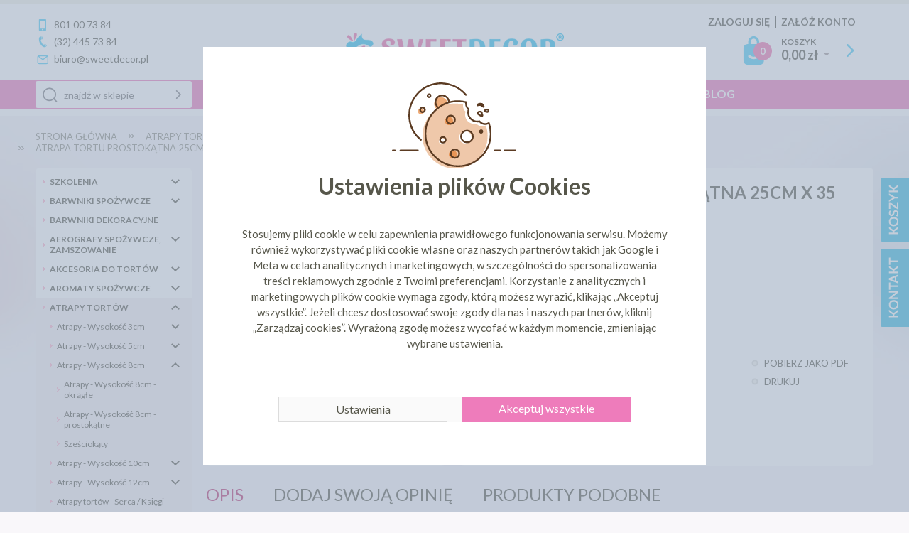

--- FILE ---
content_type: text/html; charset=UTF-8
request_url: https://www.sweetdecor.pl/atrapa-tortu-prostokatna-25cm-x-35-cm-wys-8cm.html
body_size: 10932
content:
<!DOCTYPE html>
<!--[if lt IE 7 ]><html class="ie6" lang="pl-PL"> <![endif]-->
<!--[if IE 7 ]><html class="ie7" lang="pl-PL"> <![endif]-->
<!--[if IE 8 ]><html class="ie8" lang="pl-PL"> <![endif]-->
<!--[if IE 9 ]><html class="ie9" lang="pl-PL"> <![endif]-->
<!--[if (gt IE 9)|!(IE)]><!--><html lang="pl-PL"><!--<![endif]-->
<head>
<meta charset="utf-8">
<meta name="viewport" content="width=device-width, initial-scale=1.0">
<title>Atrapa tortu prostokątna 25cm x 35 cm [wys 8cm] - SweetDecor</title>
<meta name="description" content=" Niestandardowe rozmiary atrap i cennik  Oferujemy również inne rozmiary atrap. Wszystkie rozmiary atrap, także te dostępne na zamówienie wraz z cennikiem możesz zobaczyć TUTAJ     ">
<meta name="keywords" content="atrapa, tortu, prostokątna, 25cm, x, 35, cm, wys, 8cm">
<meta name="generator" content="AptusShop.pl">
<meta name="web_author" content="Aptus.pl">
<link rel="canonical" href="https://www.sweetdecor.pl/atrapa-tortu-prostokatna-25cm-x-35-cm-wys-8cm.html">
<meta property="og:image" content="https://www.sweetdecor.pl//atrapa-tortu-prostokatna-25cm-x-35-cm-wys-8cm.1.jpg"><link rel="shortcut icon" href="/public/favicon.gif">
<link rel="stylesheet" href="/public/css/style.css?ver=20190326d" type="text/css">
<link href="https://fonts.googleapis.com/css?family=Lato:100,300,400,700,900&subset=latin-ext" rel="stylesheet">
<meta property="og:url" content="https://www.sweetdecor.pl/atrapa-tortu-prostokatna-25cm-x-35-cm-wys-8cm.html">
<meta property="og:type" content="website">
<meta property="og:title" content="Atrapa tortu prostokątna 25cm x 35 cm [wys 8cm] - SweetDecor">
<meta property="og:description" content=" Niestandardowe rozmiary atrap i cennik  Oferujemy również inne rozmiary atrap. Wszystkie rozmiary atrap, także te dostępne na zamówienie wraz z cennikiem możesz zobaczyć TUTAJ     ">
<link rel="stylesheet" href="/public/css/owl.carousel.min.css">
<link rel="stylesheet" href="/public/css/owl.theme.default.min.css">
<!--[if IE]><script src="/public/js/html5.js"></script><![endif]-->
<script type="text/javascript" src="/public/js/j.js?ver=20251113"></script>
<!-- Facebook Pixel Code -->
<script>
!function(f,b,e,v,n,t,s){if(f.fbq)return;n=f.fbq=function(){n.callMethod?
n.callMethod.apply(n,arguments):n.queue.push(arguments)};if(!f._fbq)f._fbq=n;
n.push=n;n.loaded=!0;n.version='2.0';n.queue=[];t=b.createElement(e);t.async=!0;
t.src=v;s=b.getElementsByTagName(e)[0];s.parentNode.insertBefore(t,s)}(window,
document,'script','https://connect.facebook.net/en_US/fbevents.js');
fbq('init', '1528342494050024');
fbq('track', "PageView");
</script>
<noscript><img height="1" width="1" style="display:none"
src="https://www.facebook.com/tr?id=1528342494050024&ev=PageView&noscript=1"
/></noscript>
<!-- End Facebook Pixel Code -->
<script async src="https://www.googletagmanager.com/gtag/js?id=AW-967358863"></script>
<script>
  window.dataLayer = window.dataLayer || [];
  function gtag(){dataLayer.push(arguments);}
  gtag('js', new Date());

  gtag('config', 'AW-967358863');

  
	GoogleConsent.init();
</script>
<style type="text/css">
body { background:  #f9f7fa url(/img/bg/1) center top no-repeat  !important; }
</style>
<script type="text/javascript">
var shop_root = '/';
var static_root = '/public/';
</script>
</head>
<body class="layout-product">
<header>
<div class="background">
<div class="wrap clear">
<div class="top clear">
<div class="wiki clear gall3ry-container top_info"><div class="ico cell">801 00 73 84</div>
<div class="ico phone">(32) 445 73 84   </div>
<div class="ico email">biuro@sweetdecor.pl</div>
</div><a href="https://www.sweetdecor.pl/" class="logo"><img src="/public/i/sweetdecor/logo.png" width="376" height="39 alt="GRUPA SD S.C."></a>
<aside class="user">
<span class="login change_to_link" data-href="https://www.sweetdecor.pl/customer/action/login">Zaloguj się</span>
<span class="register change_to_link" data-href="https://www.sweetdecor.pl/customer/action/register">Załóż konto</span>
</aside>
<aside class="cart">
<span class="cart_ico change_to_link" data-href="https://www.sweetdecor.pl/cart"><span class="count">0</span></span>
<div class="informations clear">
<span class="label change_to_link" data-href="https://www.sweetdecor.pl/cart">Koszyk</span>
0,00 zł<span class="currency">
<span class="icon_select">&nbsp;</span>
<span class="currencies_list">
<span data-href="/currency/eur" class="change_to_link">eur</span>
<span data-href="/currency/PLN" class="change_to_link">PLN</span>
</span>
</span>
</div>
<span class="cart_go change_to_link" data-href="https://www.sweetdecor.pl/cart"></span>
</aside>
</div>
</div>
<div class="mline">
<div class="wrap">
<nav class="main-menu clear"><ul class="header_menu clear"><li class="openable panel"><a href="/" target="_self" class="main_item" >Strona główna</a><div class="sub_items"></div></li><li class="no_panel"><a href="https://akademiakucharska.pl" target="_self" class="main_item" >Szkolenia</a></li><li class="no_panel"><a href="/strony/dystrybucja.html" target="_self" class="main_item" >Dla Biznesu</a></li><li class="no_panel"><a href="/strony/wysylka.html" target="_self" class="main_item" >Wysyłka</a></li><li class="no_panel"><a href="/strony/przelew.html" target="_self" class="main_item" >Przelew</a></li><li class="no_panel"><a href="https://www.sweetdecor.pl/artykuly.html" target="_self" class="main_item" >Blog</a></li></ul></nav><a class="switch">menu</a>
<aside class="search">
<div class="form">
<form name="search_form" action="/" method="get" target="_self"><a class="submit" href="javascript: document.forms['search_form'].submit();" rel="search"></a>
<div class="input">
<input id="main_search" type="text" name="name" placeholder="znajdź w sklepie">
</div>
<script type="text/javascript">
var autoComplete = null;
$(document).ready(function () {
autoComplete = new Autocomplete('main_search', {
'zindex' : 2500
});
});
</script>
</form></div>
<!--a href="/search">wyszukiwanie zaawansowane</a-->
</aside>
</div>
</div>
</div>
<div class="breadcrumb" itemtype="http://schema.org/WebPage" itemscope=""><nav id="breadcrumb"><ul class="clear"><li class="home"><a href="/" itemprop="breadcrumb">Strona główna</a></li><li class="openable" data-category="241"  data-items="0" ><a href="/atrapy-tortow.html" itemprop="breadcrumb">Atrapy tortów</a></li><li class="openable" data-category="275"  data-items="0" ><a href="/atrapy-wysokosc-8cm.html" itemprop="breadcrumb">Atrapy - Wysokość 8cm</a></li><li class="openable" data-category="292"  data-items="0" ><a href="/atrapy-wysokosc-8cm-prostokatne.html" itemprop="breadcrumb">Atrapy - Wysokość 8cm - prostokątne</a></li><li class="" itemprop="breadcrumb" ><h1><span>Atrapa tortu prostokątna 25cm x 35 cm [wys 8cm]</span></h1></li></ul></nav></div></header>
<div class="site-content-overlay"></div>
<div id="container" class="clear">
<div class="row clear white-background">
<aside id="left">
<div class="categories"><div id="categories"><ul  class="category-list list-reset category-list--root"><li  class="category-list__item"><div class="name-button-container"><a  class="category-list__link" href="/szkolenia-a.html">SZKOLENIA</a><button  class="category-list__toggle icon icon-collapse" data-categoryid="245" data-level="1" aria-label="expand"></button></div></li><li  class="category-list__item"><div class="name-button-container"><a  class="category-list__link" href="/barwniki-spozywcze.html">Barwniki spożywcze</a><button  class="category-list__toggle icon icon-collapse" data-categoryid="58" data-level="1" aria-label="expand"></button></div></li><li  class="category-list__item"><div class="name-button-container"><a  class="category-list__link" href="/barwniki-dekoracyjne.html">Barwniki dekoracyjne</a></div></li><li  class="category-list__item"><div class="name-button-container"><a  class="category-list__link" href="/aerografy-spozywcze-zamszowanie.html">Aerografy spożywcze, zamszowanie</a><button  class="category-list__toggle icon icon-collapse" data-categoryid="378" data-level="1" aria-label="expand"></button></div></li><li  class="category-list__item"><div class="name-button-container"><a  class="category-list__link" href="/akcesoria-do-tortow.html">Akcesoria do tortów</a><button  class="category-list__toggle icon icon-collapse" data-categoryid="82" data-level="1" aria-label="expand"></button></div></li><li  class="category-list__item"><div class="name-button-container"><a  class="category-list__link" href="/aromaty-spozywcze.html">Aromaty spożywcze</a><button  class="category-list__toggle icon icon-collapse" data-categoryid="60" data-level="1" aria-label="expand"></button></div></li><li  class="category-list__item is-open--static no-bg"><div class="name-button-container"><a  class="category-list__link" href="/atrapy-tortow.html">Atrapy tortów</a><button  class="category-list__toggle icon icon-collapse" data-categoryid="241" data-level="1" aria-label="expand"></button></div><ul  class="category-list list-reset"><li  class="category-list__item"><div class="name-button-container"><a  class="category-list__link" href="/atrapy-wysokosc-3cm.html">Atrapy - Wysokość 3cm</a><button  class="category-list__toggle icon icon-collapse" data-categoryid="283" data-level="2" aria-label="expand"></button></div></li><li  class="category-list__item"><div class="name-button-container"><a  class="category-list__link" href="/atrapy-wysokosc-5cm.html">Atrapy - Wysokość 5cm</a><button  class="category-list__toggle icon icon-collapse" data-categoryid="284" data-level="2" aria-label="expand"></button></div></li><li  class="category-list__item is-open--static no-bg"><div class="name-button-container"><a  class="category-list__link" href="/atrapy-wysokosc-8cm.html">Atrapy - Wysokość 8cm</a><button  class="category-list__toggle icon icon-collapse" data-categoryid="275" data-level="2" aria-label="expand"></button></div><ul  class="category-list list-reset"><li  class="category-list__item"><div class="name-button-container"><a  class="category-list__link" href="/atrapy-wysokosc-8cm-okragle.html">Atrapy - Wysokość 8cm - okrągłe</a></div></li><li  class="category-list__item"><div class="name-button-container"><a  class="category-list__link" href="/atrapy-wysokosc-8cm-prostokatne.html">Atrapy - Wysokość 8cm - prostokątne</a></div></li><li  class="category-list__item"><div class="name-button-container"><a  class="category-list__link" href="/szesciokaty-a.html">Sześciokąty</a></div></li></ul></li><li  class="category-list__item"><div class="name-button-container"><a  class="category-list__link" href="/atrapy-wysokosc-10cm.html">Atrapy - Wysokość 10cm</a><button  class="category-list__toggle icon icon-collapse" data-categoryid="285" data-level="2" aria-label="expand"></button></div></li><li  class="category-list__item"><div class="name-button-container"><a  class="category-list__link" href="/atrapy-wysokosc-12cm.html">Atrapy - Wysokość 12cm</a><button  class="category-list__toggle icon icon-collapse" data-categoryid="286" data-level="2" aria-label="expand"></button></div></li><li  class="category-list__item"><div class="name-button-container"><a  class="category-list__link" href="/atrapy-tortow-serca-ksiegi.html">Atrapy tortów - Serca / Księgi</a></div></li><li  class="category-list__item"><div class="name-button-container"><a  class="category-list__link" href="/kule-styropianowe.html">Kule Styropianowe</a></div></li><li  class="category-list__item"><div class="name-button-container"><a  class="category-list__link" href="/suszarki-do-pantofelkow-i-szpilek.html">Suszarki do pantofelków i szpilek</a></div></li><li  class="category-list__item"><div class="name-button-container"><a  class="category-list__link" href="/topsy-turves.html">Topsy Turves</a></div></li></ul></li><li  class="category-list__item"><div class="name-button-container"><a  class="category-list__link" href="/blachy-i-tortownice-ranty-do-pieczenia.html">Blachy i Tortownice, Ranty do pieczenia</a><button  class="category-list__toggle icon icon-collapse" data-categoryid="274" data-level="1" aria-label="expand"></button></div></li><li  class="category-list__item"><div class="name-button-container"><a  class="category-list__link" href="/bony-upominkowe-voucher-y.html">Bony Upominkowe - Voucher'y</a></div></li><li  class="category-list__item"><div class="name-button-container"><a  class="category-list__link" href="/czekolady-i-kakao.html">Czekolady i Kakao</a><button  class="category-list__toggle icon icon-collapse" data-categoryid="498" data-level="1" aria-label="expand"></button></div></li><li  class="category-list__item"><div class="name-button-container"><a  class="category-list__link" href="/dekoracje-cukiernicze.html">Dekoracje cukiernicze</a><button  class="category-list__toggle icon icon-collapse" data-categoryid="80" data-level="1" aria-label="expand"></button></div></li><li  class="category-list__item"><div class="name-button-container"><a  class="category-list__link" href="/drukarki-cukiernicze.html">DRUKARKI CUKIERNICZE</a><button  class="category-list__toggle icon icon-collapse" data-categoryid="242" data-level="1" aria-label="expand"></button></div></li><li  class="category-list__item"><div class="name-button-container"><a  class="category-list__link" href="/figurki-na-tort.html">Figurki na tort</a></div></li><li  class="category-list__item"><div class="name-button-container"><a  class="category-list__link" href="/folie-transferowe.html">Folie transferowe</a><button  class="category-list__toggle icon icon-collapse" data-categoryid="238" data-level="1" aria-label="expand"></button></div></li><li  class="category-list__item"><div class="name-button-container"><a  class="category-list__link" href="/formy-i-wykrojniki.html">Formy i wykrojniki</a><button  class="category-list__toggle icon icon-collapse" data-categoryid="399" data-level="1" aria-label="expand"></button></div></li><li  class="category-list__item"><div class="name-button-container"><a  class="category-list__link" href="/izomalt.html">Izomalt</a></div></li><li  class="category-list__item"><div class="name-button-container"><a  class="category-list__link" href="/klej-cukrowy.html">Klej cukrowy</a></div></li><li  class="category-list__item"><div class="name-button-container"><a  class="category-list__link" href="/ksiazki-i-czasopisma-ciasta-torty-cukiernictwo.html">Książki i czasopisma - ciasta torty cukiernictwo</a></div></li><li  class="category-list__item"><div class="name-button-container"><a  class="category-list__link" href="/kwiaty-jadalne.html">Kwiaty Jadalne</a></div></li><li  class="category-list__item"><div class="name-button-container"><a  class="category-list__link" href="/masa-cukrowa.html">Masa cukrowa</a><button  class="category-list__toggle icon icon-collapse" data-categoryid="126" data-level="1" aria-label="expand"></button></div></li><li  class="category-list__item"><div class="name-button-container"><a  class="category-list__link" href="/monoporcje-i-bankietowki.html">Monoporcje i Bankietówki</a><button  class="category-list__toggle icon icon-collapse" data-categoryid="398" data-level="1" aria-label="expand"></button></div></li><li  class="category-list__item"><div class="name-button-container"><a  class="category-list__link" href="/opakowania-na-makaroniki.html">Opakowania na makaroniki</a></div></li><li  class="category-list__item"><div class="name-button-container"><a  class="category-list__link" href="/opakowania-na-torty-i-ciasta.html">Opakowania na Torty i Ciasta</a><button  class="category-list__toggle icon icon-collapse" data-categoryid="383" data-level="1" aria-label="expand"></button></div></li><li  class="category-list__item"><div class="name-button-container"><a  class="category-list__link" href="/oplatek-na-tort-foto-tort.html">Opłatek na tort (FOTO tort)</a><button  class="category-list__toggle icon icon-collapse" data-categoryid="127" data-level="1" aria-label="expand"></button></div></li><li  class="category-list__item"><div class="name-button-container"><a  class="category-list__link" href="/papilotki.html">Papilotki</a><button  class="category-list__toggle icon icon-collapse" data-categoryid="189" data-level="1" aria-label="expand"></button></div></li><li  class="category-list__item"><div class="name-button-container"><a  class="category-list__link" href="/pisaki-cukiernicze.html">Pisaki cukiernicze</a></div></li><li  class="category-list__item"><div class="name-button-container"><a  class="category-list__link" href="/podklady-pod-tort.html">Podkłady pod tort</a><button  class="category-list__toggle icon icon-collapse" data-categoryid="201" data-level="1" aria-label="expand"></button></div></li><li  class="category-list__item"><div class="name-button-container"><a  class="category-list__link" href="/polewy-dripy-i-lukry-gotowe.html">Polewy, Dripy i Lukry Gotowe</a><button  class="category-list__toggle icon icon-collapse" data-categoryid="19" data-level="1" aria-label="expand"></button></div></li><li  class="category-list__item"><div class="name-button-container"><a  class="category-list__link" href="/posypki-i-perelki.html">Posypki i perełki</a><button  class="category-list__toggle icon icon-collapse" data-categoryid="16" data-level="1" aria-label="expand"></button></div></li><li  class="category-list__item"><div class="name-button-container"><a  class="category-list__link" href="/przyprawy-i-dodatki.html">Przyprawy i dodatki</a><button  class="category-list__toggle icon icon-collapse" data-categoryid="40" data-level="1" aria-label="expand"></button></div></li><li  class="category-list__item"><div class="name-button-container"><a  class="category-list__link" href="/stojaki-do-tortow.html">Stojaki do tortów</a></div></li><li  class="category-list__item"><div class="name-button-container"><a  class="category-list__link" href="/swieczki-urodzinowe.html">Świeczki urodzinowe</a><button  class="category-list__toggle icon icon-collapse" data-categoryid="59" data-level="1" aria-label="expand"></button></div></li><li  class="category-list__item"><div class="name-button-container"><a  class="category-list__link" href="/swieta-i-okolicznosci.html">Święta i Okoliczności</a><button  class="category-list__toggle icon icon-collapse" data-categoryid="360" data-level="1" aria-label="expand"></button></div></li><li  class="category-list__item"><div class="name-button-container"><a  class="category-list__link" href="/toppery.html">Toppery</a><button  class="category-list__toggle icon icon-collapse" data-categoryid="489" data-level="1" aria-label="expand"></button></div></li><li  class="category-list__item"><div class="name-button-container"><a  class="category-list__link" href="/wtykacze-do-lodow-i-deserow.html">Wtykacze do lodów i deserów</a><button  class="category-list__toggle icon icon-collapse" data-categoryid="374" data-level="1" aria-label="expand"></button></div></li><li  class="category-list__item"><div class="name-button-container"><a  class="category-list__link" href="/zele-dekoracyjne.html">ŻELE DEKORACYJNE</a></div></li><li  class="category-list__item"><div class="name-button-container"><a  class="category-list__link" href="/lizaki.html">Lizaki</a><button  class="category-list__toggle icon icon-collapse" data-categoryid="711" data-level="1" aria-label="expand"></button></div></li><li  class="category-list__item"><div class="name-button-container"><a  class="category-list__link" href="/lody-a.html">Lody</a><button  class="category-list__toggle icon icon-collapse" data-categoryid="722" data-level="1" aria-label="expand"></button></div></li><li  class="category-list__item"><div class="name-button-container"><a  class="category-list__link" href="/oferta-hurtowa-horeca.html">Oferta Hurtowa - HORECA-</a><button  class="category-list__toggle icon icon-collapse" data-categoryid="771" data-level="1" aria-label="expand"></button></div></li><li  class="category-list__item"><div class="name-button-container"><a  class="category-list__link" href="/pomysly-na-prezent.html">Pomysły na Prezent</a></div></li><li  class="category-list__item"><div class="name-button-container"><a  class="category-list__link" href="/strefa-inspiracji.html">Strefa Inspiracji</a><button  class="category-list__toggle icon icon-collapse" data-categoryid="809" data-level="1" aria-label="expand"></button></div></li><li  class="category-list__item"><div class="name-button-container"><a  class="category-list__link" href="/wielka-wyprzedaz.html">Wielka Wyprzedaż</a></div></li><li  class="category-list__item"><div class="name-button-container"><a  class="category-list__link" href="/zloto-jadalne-spozywcze.html">Złoto jadalne spożywcze</a></div></li></ul></div></div><div class="hide_mobile">
<section class="box dictionaries">
<header><h3>szukaj wg.:</h3></header>
<div class="box_content">
<a href="/czas-realizacji,dFQ.html">CZAS REALIZACJI</a><a href="/kolor,dCw.html">KOLOR</a><a href="/producent,dCg.html">PRODUCENT</a><a href="/produkt,dEw.html">PRODUKT</a><a href="/prowadzacy,dDQ.html">PROWADZĄCY</a><a href="/rodzaj,dDA.html">RODZAJ</a></div>
</section>
</div>
<div class="hide_mobile">
<div class="wiki clear gall3ry-container left_side"><div class="categories" style="margin-bottom: 20px; text-align: center;">
<a href="https://www.sweetdecor.pl/strony/akademia_kurs_video.html"><font color="#57574b">Szkolenie w formie filmów</font><img src="https://www.sweetdecor.pl/pliki-img/webp/kurs-cukierniczy-online.webp" style="margin: 0 auto;" width="200" height="211" class="transparent" loading="lazy" / ></a>
</div>

<div class="categories" style="margin-bottom: 20px; text-align: center;">
<b>Bądź na bieżąco.<br /> Obserwuj nas na Facebooku</b> <a href="https://www.facebook.com/SWEETDECORPL"><img src="https://www.sweetdecor.pl/pliki-img/webp/find-us-facebook-sidebar.webp"  alt="Sweet Decor Dekoracje Cukiernicze na Facebooku" class="transparent" style="margin: 0 auto;" width="195" height="59" loading="lazy" /></a><!-- WEBP https://i.ibb.co/c8ZrNc4/find-us-facebook-sidebar.webp -->
<a href="https://www.instagram.com/sweet_decor.pl/" rel="nofollow"><img src="https://www.sweetdecor.pl/pliki-img/webp/find-us-on-instagram.webp" alt="Instagram @sweetdecor.pl" width="195" height="59" class="transparent" style="margin: 0 auto;" loading="lazy" /></a><!-- oryginal https://www.sweetdecor.pl/img.php?ident=instagram-button1 -->
</div>

<div class="categories" style="margin-bottom: 20px;">
<a href="https://www.sweetdecor.pl/strony/przesylka_dpd_info.html"><img src="https://www.sweetdecor.pl/pliki-img/webp/dpd-wysylka-sidebar.webp" alt="Darmowa dostawa DPD od 200" width="200" height="200" loading="lazy" /></a><!-- oryginał https://i.imgur.com/Qv9YsFq.jpg WEBP https://i.ibb.co/82VS3Tj/dpd-wysylka-sidebar.webp --> <a href="https://www.sweetdecor.pl/strony/przesylka_inpost_info.html"><img src="https://www.sweetdecor.pl/pliki-img/webp/inpost-wysylka-sidebar.webp" alt="Darmowa dostawa Paczkomat Inpost od 200" width="200" height="200" loading="lazy" /></a><img src="https://www.sweetdecor.pl/pliki-img/webp/dostawa-gratis-orlen-paczka.webp" alt="Darmowa dostawa Orlen Paczka" width="200" height="200" loading="lazy" /></div>



<div class="categories" style="margin-bottom: 20px;">

<div style="text-align: center;">
<Object data="https://www.sweetdecor.pl/pliki-img/webp/orly7.webp" usemap="#imgmap2" type="image/webp" width="200" height="173"  style="margin: 0 auto; padding: 0;">
<map id="imgmap2" name="imgmap2"><area shape="rect" alt="link" title="" coords="9,142,187,161" href="https://www.sweetdecor.pl/pliki-img/webp/newsy-ciekawostki-testy.htm"  /></map></object>
</div>

<!-- <img src="https://www.sweetdecor.pl/pliki-img/webp/orly7.webp" style="margin: 0 auto; padding: 0;"   width="200" height="173"  /> --><!-- oryginał https://www.sweetdecor.pl/img/ident/orly7  WEBP https://i.ibb.co/ZXXQtZK/orly7.webp -->
</div>
</div><section class="box no-margin">
<header><h3>Ostatnio oglądane</h3></header>
<div class="box_content">
<ul class="last_products">
<li>
<figure>
<img src="/img/product/5690/kind/0" alt="Atrapa tortu prostokątna 25cm x 35 cm [wys 8cm]" width="200" height="200"/>
</figure>
<a href="/atrapa-tortu-prostokatna-25cm-x-35-cm-wys-8cm.html">
Atrapa tortu prostokątna 25cm x 35 cm [wys 8cm]</a>
</li>
</ul>
</div>
</section>
<div class="tagcloud"><span class="tagcloud1"><a href='/podklad-bialy,tUw.html'>podkład biały</a></span>, <span class="tagcloud0"><a href='/by-dinara-kasko,tcgE.html'>by dinara kasko</a></span>, <span class="tagcloud1"><a href='/podklad-cienki-1mm,tuw.html'>podkład cieńki 1mm</a></span>, <span class="tagcloud0"><a href='/podklady-z-hdf,tBwE.html'>podkłady z hdf</a></span>, <span class="tagcloud2"><a href='/podklad-zloty,tTg.html'>podkład złoty</a></span>, <span class="tagcloud1"><a href='/karton-na-tort,tlw.html'>karton na tort</a></span>, <span class="tagcloud0"><a href='/forma-silikonowa,tcAE.html'>forma silikonowa</a></span>, <span class="tagcloud0"><a href='/zamsz-w-sprayu,tQAE.html'>zamsz w sprayu</a></span>, <span class="tagcloud1"><a href='/podklady-z-styroduru,txw.html'>podkłady z styroduru</a></span>, <span class="tagcloud0"><a href='/folia-rantowa,t1A.html'>folia rantowa</a></span>, <span class="tagcloud1"><a href='/opakowanie-na-tort,tlg.html'>opakowanie na tort</a></span>, <span class="tagcloud0"><a href='/saracino,tlA.html'>saracino</a></span>, <span class="tagcloud1"><a href='/podklady-z-styroduru-22mm,tyA.html'>podkłady z styroduru 22mm</a></span>, <span class="tagcloud1"><a href='/podklad-okragly,tRA.html'>podkład okrągły</a></span>, <span class="tagcloud0"><a href='/jednoelementowe-opakowania,tmA.html'>jednoelementowe opakowania</a></span>, <span class="tagcloud5"><a href='/podklad,tQw.html'>podkład</a></span>, <span class="tagcloud0"><a href='/handmade,tcwE.html'>handmade</a></span>, <span class="tagcloud0"><a href='/forma-do-monoporcji,tcQE.html'>forma do monoporcji</a></span>, <span class="tagcloud0"><a href='/styrocake,taAE.html'>styrocake</a></span>, <span class="tagcloud0"><a href='/podklad-gruby-3mm,tug.html'>podkład gruby 3mm</a></span></div></div>
</aside>
<aside id="content">
<form name="form" action="/atrapa-tortu-prostokatna-25cm-x-35-cm-wys-8cm.html" method="post" target="_self" enctype="multipart/form-data"><input type="hidden" name="action" value="add"><input type="hidden" name="id" value="5690"><section id="product" class="gall3ry-container" itemscope itemtype="http://schema.org/Product" data-price="17.01" data-idproduct="5690">
<div class="product_information">
<header class="name"><h2 itemprop="name" id="variant_field_name">Atrapa tortu prostokątna 25cm x 35 cm [wys 8cm]</h2></header>
<div class="info clear">
<aside class="dictionaries">
<table>
<tr>
<td>PRODUCENT</td>
<td>
<a href="/producent-sweet-decor,dCg-FQ.html">
Sweet Decor</a>
</td>                                              
</tr>
<tr>
<td>RODZAJ</td>
<td>
<a href="/rodzaj-atrapy-tortow,dDA-qw.html">
Atrapy tortów</a>
</td>                                              
</tr>
</table>
</aside>
</div>
<aside class="options">
<a href="javascript:void(0)" onclick="$.ligh7form('/atrapa-tortu-prostokatna-25cm-x-35-cm-wys-8cm/action/question.html', 700)">
<span class="icon-question" title="Zapytaj o produkt">Zapytaj o produkt</span>
</a>
</aside>
<!--  -->
<aside class="buy">
<div id="parameters"></div><div class="buybox clear">
<div class="price clear"  itemscope itemprop="offers" itemtype="http://schema.org/Offer" >
<div class="price-wrapper">
<p class="price">
cena: <span class="price-container">17,01 zł</span>
<meta itemprop="price" content="17.01">
<meta itemprop="priceCurrency" content="PLN" />
<link itemprop="availability" href="http://schema.org/InStock" />
</p>
<div id="variant_field_old_price">
</div>
</div>
</div>
<div class="add2cart clear">
<div class="count clear">
<div class="form clear">
<div class="input">
<input maxlength="8" type="text" name="count" value="1">
</div>
</div>
<div class="buy">
<span class="tocart big" onClick="javascript: document.forms['form'].submit();"><span>Do koszyka</span></span>
</div>
</div>
<aside class="options_print">
<a href="/atrapa-tortu-prostokatna-25cm-x-35-cm-wys-8cm.pdf" rel="alternate" target="_blank" >
<span class="icon-pdf" title="Pobierz jako PDF">Pobierz jako PDF</span>
</a>
<a href="javascript:void(0)" onclick="window.print();" rel="alternate">
<span class="icon-print" title="Drukuj">Drukuj</span>
</a>
</aside>
</div>
</div>
</aside>
</div>
<div class="images">
<figure class="image gallery-owl owl-carousel" id="variant_field_image">
<a href="/atrapa-tortu-prostokatna-25cm-x-35-cm-wys-8cm.2.jpg" class="gall3ry-item" rel="https://www.sweetdecor.pl/atrapa-tortu-prostokatna-25cm-x-35-cm-wys-8cm.1.jpg" data-big-width="600" data-big-height="600">
<img src="/atrapa-tortu-prostokatna-25cm-x-35-cm-wys-8cm.1.jpg" alt="Atrapa tortu prostokątna 25cm x 35 cm [wys 8cm]" itemprop="image" width="300" height="300" loading="lazy">
 <div class="zoom" data-img-id="0" onclick="imitGalleryClick(this);"></div>
</a>
 </figure>
</div>	
<div class="clear-gutter"></div>
<div class="tabs">
<div class="tab" data-title="Opis">
<div class="frame wiki clear">
<div class="desc_short" id="variant_field_desc_short">
Styropianowa makieta tortu idealnie nadająca się do samodzielnej nauki obkładania tortu lukrem plastycznym.<br><br>Wysokość pojedynczego piętra: 8 cm<br>Wymiar boku: 25cm x 35cm<br><br>Numer katalogowy: 51832535<br><br><strong> Drodzy Klienci</strong> W związku z tym, że atrapy produkowane są na bieżąco, ze względu na ich dużą różnorodność i dużą liczbę zamówień, czas realizacji może wydłużyć się o 1-2 dni robocze.<br><br>Istnieje również możliwość zamówienia niestandardowych atrap bez zaokrąglonych krawędzi. Może to odrobinę wydłużyć realizację zamówienia. W celu zamówienia atrap bez zaokrąglonych krawędzi proszę wpisać taką informację w uwagach w formularzu zamówienia lub skontaktować się z nami telefonicznie pod nr <strong>503 069 098.</strong><br>
</div>
<center><h3 style="font-size: 16px; margin-top: 50px; font-weight: bold;">Niestandardowe rozmiary atrap i cennik</h3></center>
Oferujemy również inne rozmiary atrap. Wszystkie rozmiary atrap, także te dostępne na zamówienie wraz z cennikiem możesz zobaczyć <a href="https://www.sweetdecor.pl/page/atrapy" style="font-weight: bold;">TUTAJ<br />
<img src="https://www.sweetdecor.pl/img.php?ident=buttom-cennik-atrapy2" class="transparent" />
</a>
<img src="https://www.sweetdecor.pl/img.php?ident=atrapy_dlugi_baner" />


</div>
</div>
<aside class="tab votes" data-title="Dodaj swoją opinię">
<div class="frame">
<aside class="message notify">Nie dodano jeszcze żadnej opini.</aside>
<div class="clearbox"></div>
<div class="buttons">
<a  onclick="$.ligh7form('/atrapa-tortu-prostokatna-25cm-x-35-cm-wys-8cm/action/addvote.html', 700)" class="button positive" style="position:relative; zoom:1;" rel="nofollow">Dodaj swoją opinię</a>
</div>
</div>
</aside>
<aside class="tab" data-title="Produkty podobne">
<aside class="products">
<div class="similar_panel row clear" data-product="5690">
<div class="grid-3">
<h4 class="name">PRODUCENT</h4>
<a data-word="21" data-dictionary="10" class="active">Sweet Decor<span></span></a>
</div>
<div class="grid-3">
<h4 class="name">RODZAJ</h4>
<a data-word="171" data-dictionary="12" class="active">Atrapy tortów<span></span></a>
</div>
</div>
<div class="row clear  products_container">
<article class="tile grid-3" >
<div class="image">
<figure>
<span class="change_to_link" data-href="/atrapa-kielich-komunijny-20cm-12-5x20x5cm.html">
<img src="/atrapa-kielich-komunijny-20cm-12-5x20x5cm.jpg" alt="Atrapa Kielich Komunijny 20cm [12,5x20x5cm]" width="200" height="200" loading="lazy">
</span>
</figure>
<div class="info">
<header >
<h3><a href="/atrapa-kielich-komunijny-20cm-12-5x20x5cm.html" >Atrapa Kielich Komunijny 20cm [12,5x20x5cm]</a></h3>
</header>
<div class="short_desc">
<span class="change_to_link" data-href="/atrapa-kielich-komunijny-20cm-12-5x20x5cm.html">
Kielich komunijny z styropianu  Dekoracja w kształcie kielicha komunijnego, wykonana z lekkiego, trwałego styropianu to doskonała baza do różnorodnych dekoracji na uroczystość Pierwszej Komunii Świętej. Dzięki s</span>
</div>
</div>
</div>
<footer >
<div class="price clear">
<div class="regular">
cena: <span >6,80 zł</span>
</div>
</div>
<div class="addtocart">
<span class="change_to_link tocart" data-href="/atrapa-kielich-komunijny-20cm-12-5x20x5cm/action/add.html" data-short="Kup"><span>Do koszyka</span></span>
</div>
</footer>
</article>
<article class="tile grid-3" >
<div class="image">
<figure>
<span class="change_to_link" data-href="/atrapa-tortu-kwadratowa-10cm-wys-10cm.html">
<img src="/atrapa-tortu-kwadratowa-10cm-wys-10cm.jpg" alt="Atrapa tortu kwadratowa 10cm [wys 10cm]" width="200" height="200" loading="lazy">
</span>
</figure>
<div class="info">
<header >
<h3><a href="/atrapa-tortu-kwadratowa-10cm-wys-10cm.html" >Atrapa tortu kwadratowa 10cm [wys 10cm]</a></h3>
</header>
<div class="short_desc">
<span class="change_to_link" data-href="/atrapa-tortu-kwadratowa-10cm-wys-10cm.html">
Styropianowa makieta tortu idealnie nadająca się do samodzielnej nauki obkładania tortu lukrem plastycznym.  Wysokość pojedynczego piętra: 10 cm Wymiar boku: 10 cm  Numer katalogowy: 5110210  Drodzy Klienci! W związku z tym, że atrapy produkowane są na bieżąco, ze względu na ich dużą różnorodność i dużą liczbę zamówień, czas realizacji może wydłużyć się o 1-2 dni robocze.  Istnieje również możliwość</span>
</div>
</div>
</div>
<footer >
<div class="price clear">
<div class="regular">
cena: <span >7,39 zł</span>
</div>
</div>
<div class="addtocart">
<span class="change_to_link tocart" data-href="/atrapa-tortu-kwadratowa-10cm-wys-10cm/action/add.html" data-short="Kup"><span>Do koszyka</span></span>
</div>
</footer>
</article>
<article class="tile grid-3" >
<div class="image">
<figure>
<span class="change_to_link" data-href="/atrapa-tortu-kwadratowa-10cm-wys-12cm.html">
<img src="/atrapa-tortu-kwadratowa-10cm-wys-12cm.jpg" alt="Atrapa tortu kwadratowa 10cm [wys 12cm]" width="200" height="200" loading="lazy">
</span>
</figure>
<div class="info">
<header >
<h3><a href="/atrapa-tortu-kwadratowa-10cm-wys-12cm.html" >Atrapa tortu kwadratowa 10cm [wys 12cm]</a></h3>
</header>
<div class="short_desc">
<span class="change_to_link" data-href="/atrapa-tortu-kwadratowa-10cm-wys-12cm.html">
Styropianowa makieta tortu idealnie nadająca się do samodzielnej nauki obkładania tortu lukrem plastycznym.  Wysokość pojedynczego piętra: 12 cm Wymiar boku: 10 cm  Numer katalogowy: 5112210  Drodzy Klienci! W związku z tym, że atrapy produkowane są na bieżąco, ze względu na ich dużą różnorodność i dużą liczbę zamówień, czas realizacji może wydłużyć się o 1-2 dni robocze.  Istnieje również możliwość</span>
</div>
</div>
</div>
<footer >
<div class="price clear">
<div class="regular">
cena: <span >7,70 zł</span>
</div>
</div>
<div class="addtocart">
<span class="change_to_link tocart" data-href="/atrapa-tortu-kwadratowa-10cm-wys-12cm/action/add.html" data-short="Kup"><span>Do koszyka</span></span>
</div>
</footer>
</article>
<article class="tile grid-3" >
<div class="image">
<figure>
<span class="change_to_link" data-href="/atrapa-tortu-kwadratowa-10cm-wys-3cm.html">
<img src="/atrapa-tortu-kwadratowa-10cm-wys-3cm.jpg" alt="Atrapa tortu kwadratowa 10cm [wys 3cm]" width="200" height="200" loading="lazy">
</span>
</figure>
<div class="info">
<header >
<h3><a href="/atrapa-tortu-kwadratowa-10cm-wys-3cm.html" >Atrapa tortu kwadratowa 10cm [wys 3cm]</a></h3>
</header>
<div class="short_desc">
<span class="change_to_link" data-href="/atrapa-tortu-kwadratowa-10cm-wys-3cm.html">
Styropianowa makieta tortu idealnie nadająca się do samodzielnej nauki obkładania tortu lukrem plastycznym. Torty wykonane na bazie atrap idealnie nadają się jako ekspozycja w kawiarni lub cukierni.  Atr</span>
</div>
</div>
</div>
<footer >
<div class="price clear">
<div class="regular">
cena: <span >6,31 zł</span>
</div>
</div>
<div class="addtocart">
<span class="change_to_link tocart" data-href="/atrapa-tortu-kwadratowa-10cm-wys-3cm/action/add.html" data-short="Kup"><span>Do koszyka</span></span>
</div>
</footer>
</article>
</div>
<footer class="similar_see_more"><span data-href="/podobne-do/producent-sweet-decor,dCg-FQ/rodzaj-atrapy-tortow,dDA-qw.html" class="change_to_link">zobacz więcej &raquo;</span></footer></aside>
</aside>
</div>
<div class="clearbox"></div>
</section>
</form><aside class="products">
<header class="header"><h2>inni klienci kupili też</h2></header>
<div class="row clear  products_container">
<article class="tile grid-3" >
<div class="image">
<figure>
<span class="change_to_link" data-href="/atrapa-tortu-ksiega-25x35cm.html">
<img src="/atrapa-tortu-ksiega-25x35cm.jpg" alt="Atrapa tortu KSIĘGA 25x35cm" width="200" height="200" loading="lazy">
</span>
</figure>
<div class="info">
<header >
<h3><a href="/atrapa-tortu-ksiega-25x35cm.html" >Atrapa tortu KSIĘGA 25x35cm</a></h3>
</header>
<div class="short_desc">
<span class="change_to_link" data-href="/atrapa-tortu-ksiega-25x35cm.html">

Styropianowa makieta tortu w kształcie księgi idealnie nadająca się do przygotowania tortu wystawowego na Komunię oraz do samodzielnej nauki obkładania tortu lukrem plastycznym.

Wymi</span>
</div>
</div>
</div>
<footer >
<div class="price clear">
<div class="regular">
cena: <span >24,29 zł</span>
</div>
</div>
<div class="addtocart">
<span class="change_to_link tocart" data-href="/atrapa-tortu-ksiega-25x35cm/action/add.html" data-short="Kup"><span>Do koszyka</span></span>
</div>
</footer>
</article>
<article class="tile grid-3" >
<div class="image">
<figure>
<span class="change_to_link" data-href="/atrapa-tortu-okragla-20cm-wys-8cm.html">
<img src="/atrapa-tortu-okragla-20cm-wys-8cm.jpg" alt="Atrapa tortu okrągła 20cm [wys 8cm]" width="200" height="200" loading="lazy">
</span>
</figure>
<div class="info">
<header >
<h3><a href="/atrapa-tortu-okragla-20cm-wys-8cm.html" >Atrapa tortu okrągła 20cm [wys 8cm]</a></h3>
</header>
<div class="short_desc">
<span class="change_to_link" data-href="/atrapa-tortu-okragla-20cm-wys-8cm.html">
Styropianowa makieta tortu idealnie nadająca się do samodzielnej nauki obkładania tortu lukrem plastycznym.  Wysokość pojedynczego piętra: 8 cm Średnica: 20 cm Kształt: koło / okrąg Materiał: styropian  Numer katalogowy: 518120  Drodzy Klienci W związku z tym, że atrapy produkowane są na bieżąco, ze względu na ich dużą różnorodność i dużą liczbę zamówień, czas realizacji może wydłużyć się o 1-2 dni robocze.  Istnieje również możliwość zamó</span>
</div>
</div>
</div>
<footer >
<div class="price clear">
<div class="regular">
cena: <span >9,79 zł</span>
</div>
</div>
<div class="addtocart">
<span class="change_to_link tocart" data-href="/atrapa-tortu-okragla-20cm-wys-8cm/action/add.html" data-short="Kup"><span>Do koszyka</span></span>
</div>
</footer>
</article>
<article class="tile grid-3" >
<div class="image">
<figure>
<span class="change_to_link" data-href="/atrapa-tortu-okragla-24cm-wys-8cm.html">
<img src="/atrapa-tortu-okragla-24cm-wys-8cm.jpg" alt="Atrapa tortu okrągła 24cm [wys 8cm]" width="200" height="200" loading="lazy">
</span>
</figure>
<div class="info">
<header >
<h3><a href="/atrapa-tortu-okragla-24cm-wys-8cm.html" >Atrapa tortu okrągła 24cm [wys 8cm]</a></h3>
</header>
<div class="short_desc">
<span class="change_to_link" data-href="/atrapa-tortu-okragla-24cm-wys-8cm.html">
Styropianowa makieta tortu idealnie nadająca się do samodzielnej nauki obkładania tortu lukrem plastycznym.  Wysokość pojedynczego piętra: 8 cm Średnica: 24 cm  Numer katalogowy: 518124  Drodzy Klienci W związku z tym, że atrapy produkowane są na bieżąco, ze względu na ich dużą różnorodność i dużą liczbę zamówień, czas realizacji może wydłużyć się o 1-2 dni robocze.  Istnieje również możliwość </span>
</div>
</div>
</div>
<footer >
<div class="price clear">
<div class="regular">
cena: <span >11,60 zł</span>
</div>
</div>
<div class="addtocart">
<span class="change_to_link tocart" data-href="/atrapa-tortu-okragla-24cm-wys-8cm/action/add.html" data-short="Kup"><span>Do koszyka</span></span>
</div>
</footer>
</article>
<article class="tile grid-3" >
<div class="image">
<figure>
<span class="change_to_link" data-href="/atrapa-tortu-okragla-28cm-wys-8cm.html">
<img src="/atrapa-tortu-okragla-28cm-wys-8cm.jpg" alt="Atrapa tortu okrągła 28cm [wys 8cm]" width="200" height="200" loading="lazy">
</span>
</figure>
<div class="info">
<header >
<h3><a href="/atrapa-tortu-okragla-28cm-wys-8cm.html" >Atrapa tortu okrągła 28cm [wys 8cm]</a></h3>
</header>
<div class="short_desc">
<span class="change_to_link" data-href="/atrapa-tortu-okragla-28cm-wys-8cm.html">
Styropianowa makieta tortu idealnie nadająca się do samodzielnej nauki obkładania tortu lukrem plastycznym.  Wysokość pojedynczego pozniomu: 8 cm Średnica: 28 cm  Numer katalogowy: 518128  Drodzy Klienci W związku z tym, że atrapy produkowane są na bieżąco, ze względu na ich dużą różnorodność i dużą liczbę zamówień, czas realizacji może wydłużyć się o 1-2 dni robocze.  Istnieje również możliwość</span>
</div>
</div>
</div>
<footer >
<div class="price clear">
<div class="regular">
cena: <span >13,70 zł</span>
</div>
</div>
<div class="addtocart">
<span class="change_to_link tocart" data-href="/atrapa-tortu-okragla-28cm-wys-8cm/action/add.html" data-short="Kup"><span>Do koszyka</span></span>
</div>
</footer>
</article>
<article class="tile grid-3" >
<div class="image">
<figure>
<span class="change_to_link" data-href="/atrapa-tortu-prostokatna-20cm-x-30-cm-wys-8cm.html">
<img src="/atrapa-tortu-prostokatna-20cm-x-30-cm-wys-8cm.jpg" alt="Atrapa tortu prostokątna 20cm x 30 cm [wys 8cm]" width="200" height="200" loading="lazy">
</span>
</figure>
<div class="info">
<header >
<h3><a href="/atrapa-tortu-prostokatna-20cm-x-30-cm-wys-8cm.html" >Atrapa tortu prostokątna 20cm x 30 cm [wys 8cm]</a></h3>
</header>
<div class="short_desc">
<span class="change_to_link" data-href="/atrapa-tortu-prostokatna-20cm-x-30-cm-wys-8cm.html">
Styropianowa makieta tortu idealnie nadająca się do samodzielnej nauki obkładania tortu lukrem plastycznym.  Wysokość pojedynczego piętra: 8 cm Wymiar boku: 20cm x 30cm  Numer katalogowy: 51832030   Drodzy Klienci W związku z tym, że atrapy produkowane są na bieżąco, ze względu na ich dużą różnorodność i dużą liczbę zamówień, czas realizacji może wydłużyć się o 1-2 dni robocze.  Istnieje również możliwość</span>
</div>
</div>
</div>
<footer >
<div class="price clear">
<div class="regular">
cena: <span >13,51 zł</span>
</div>
</div>
<div class="addtocart">
<span class="change_to_link tocart" data-href="/atrapa-tortu-prostokatna-20cm-x-30-cm-wys-8cm/action/add.html" data-short="Kup"><span>Do koszyka</span></span>
</div>
</footer>
</article>
<aside class="navigation_button next_products"><a href="" data-params="eyJ0eXBlIjo1LCJsYXlvdXQiOiJwcm9kdWN0IiwiZ3JpZCI6MywicHJvZHVjdGlkIjoiNTY5MCJ9" data-type="5" data-page="1" data-interval="0" data-cacheid="5_0" class="load_products"></a></aside>
</div>
</aside>
</aside>
</div>
</div>
<form name="ajax_newsletter_form_0" action="/newsconfirm.php" method="post" target="_self"><section class="newsletter">
<div class="wrap clear">
<div id="newsletterHandler0" class="ins clear">
<h3>Newsletter</h3>
<div class="message" style="display: none;"></div>
<div class="newsarea clear">
<div class="form">
<input type="submit" class="submit" value="" onclick="javascript: newsletterSubmit(0); return false;">
<div class="email">
<input type="text" class="email" name="email" value="" placeholder="wpisz swój adres e-mail">
<div class="error" onclick="close_element(this);" style="display: none;"><div class="inner"></div></div>
</div>
</div>
<div class="information">zapisz się i bądź z nami na bieżąco!</div>
</div>
<div class="cl"></div>
</div>
</div>
</section>
<input type="hidden" name="form" value="1"><input type="hidden" name="from" value=""><input type="hidden" name="id" value=""></form><footer>
<div class="footer">
<div class="frow clear">
<nav class="col menu"><h3><span>Informacje</span></h3><ul class="clear"><li><a href="/strony/kontakt.html" target="_self" class="" >Kontakt</a></li><li><a href="/strony/wysylka.html" target="_self" class="" >Dostawa i koszty wysyłki</a></li><li><span data-href="/strony/regulamin.html" data-target="_self" class="change_to_link">Regulamin</span></li><li><a href="http://sweetdecor.pl/" target="_self" class="" >Strona główna</a></li><li><a href="/strony/odbior_osobisty_zamowien.html" target="_self" class="" >Odbiór osobisty</a></li><li><a href="/strony/politykaprywatnosci.html" target="_self" class="" >Polityka Prywatności</a></li><li><a href="/strony/platnosci.html" target="_self" class="" >Płatność</a></li><li><a href="/strony/zwroty.html" target="_self" class="" >Zwroty i reklamacje</a></li><li><a href="/strony/certyfikaty.html" target="_self" class="" >Certyfikaty i Dokumentacje</a></li><li><a href="/szkolenia-a.html" target="_self" class="" >Szkolenia i Kursy</a></li><li><a href="/strony/SZKOLENIATECHNICZNE.html" target="_self" class="" >Szkolenia Techniczne</a></li></ul></nav><nav class="col menu"><h3><span>Oferta</span></h3><ul class="clear"><li><a href="/strony/dystrybucja.html" target="_self" class="" >Dla Biznesu</a></li><li><a href="/szkolenia-a.html" target="_self" class="" >Szkolenia i kursy</a></li><li><a href="/bestseller.html" target="_self" class="" >Bestseller</a></li><li><span data-href="/promocje.html" data-target="_self" class="change_to_link">Polecamy</span></li><li><a href="/produkty-z-krotkim-terminem-wyprzedaz.html" target="_self" class="" >PROMOCJA - krótki termin</a></li></ul></nav> <section class="contact col">
<h3>Szybki kontakt</h3>
<h3 style="magrin-bottom: 0; padding-bottom: 0; padding:0;">SWEET DECOR - OBSŁUGA KLIENTA</h3>
Pon-Pt  7:30-15:30:<br>
<a href="tel:+48324457384"><b>(32) 445 73 84</b></a> <br>
Email: <b>biuro@sweetdecor.pl  </b>


<h3 style="magrin-bottom: 10; padding-bottom: 0;">AKADEMIA KUCHARSKA SZKOLENIA</h3>
Pon-Pt  9:00-16:00<br />
<a href="tel:+48517081966"><b>517 081 966</b></a> (tylko szkolenia)<br />
<a href="https://www.sweetdecor.pl/strony/kontakt.html#akademiakucharska">Więcej informacji o Akademii Kucharskiej</a>

<h3 style="magrin-bottom: 10; padding-bottom: 0;">HURT I DYSTRYBUCJA</h3>
<a href="tel:+48531333989"><b>531 333 989</b></a> (tylko hurt)

<h3 style="magrin-bottom: 10; padding-bottom: 0;">WSPARCIE KLIENTA - DRUKARKI SPOŻYWCZE</h3>
<a href="tel:+48796004915"><b>796 004 915</b></a> informacje i doradztwo <br />
<a href="https://www.sweetdecor.pl/strony/decojet.html">Więcej informacji</a>

<h3 style="magrin-bottom: 10; padding-bottom: 0;">WSPARCIE KLIENTA - FAKTURY-KSIĘGOWOŚĆ</h3>
<a href="tel:+48508079953"><b>508 079 953</b></a> <br />

<h3 style="magrin-bottom: 10; padding-bottom: 0;">POMOC W NIESTANDARDOWYCH ZAMÓWIENIACH</h3>
<a href="tel:+48508079953"><b>508 079 953</b></a>  <br />
</section>
<section class="social col">
<a href="https://www.facebook.com/SWEETDECORPL/" class="social_facebook" target="_blank"></a>
<a href="https://www.youtube.com/user/SWEETDECORPL" class="social_youtube" target="_blank"></a>
<a href="https://www.instagram.com/sweet_decor.pl/" class="social_instagram" target="_blank"></a>
</section>
<div class="badgesbox col">
<div class="wiki clear gall3ry-container badges"><img src="https://www.sweetdecor.pl/pliki-img/webp/sklepy-24.webp" alt="sklepy 24" width="120" height="100"  />
<!-- oryginal [Obraz>badges] -->

</div></div>
</div>
<div class="dpd">Przy zamówieniach powyżej 299zł<br><strong>wysyłka GRATIS</strong>
</div>
</div>
<aside class="author">
<div class="clear">
<div class="copyright">Copyright &copy; 2026</div>
<a href="#" onclick="CookiePopup.open()" class="cookies">Ustawienia cookie</a>
<div class="author">oprogramowanie sklepu: <a href="http://www.aptusshop.pl/" target="_blank" rel="nofollow">AptusShop</a> projekt i strony: <a href="http://www.aptus.pl/" target="_blank"  rel="nofollow">Aptus.pl</a></div>
</div>
</aside>
</footer>
<div class="side_widget cart"><div class="label"></div><div class="contents"><div class="inside">				<div class="cartbox">
					
<aside class="message notice">
Koszyk jest pusty</aside>
					
					
				</div>
</div></div></div><div class="side_widget contact"><div class="label"></div><div class="contents"><div class="inside"><div style="width:240px;padding:20px;"><div style="text-align: center;"><!--<img src="https://www.sweetdecor.pl/public/i/sweetdecor/logo_small.png" alt="logo Sweet Decor" width="200" height="30"  />--></div>
<br />
<p style="color: #ff99cc; ">&nbsp;&nbsp; DZIAŁ OBSŁUGI KLIENTA</p>
<!-- [Obraz<telefon] -->
<br />
<img src="https://www.sweetdecor.pl/img/ident/telefon" loading="lazy" width="50" height="41" alt="telefon" style="margin: 10px 5px 10px 0; float: left;"/>  <p><small><b>PON-PT</b> 7:30  -15:30</small><br />  <b>32 445 73 84</b><br />
<!--<small>(z tel. komórkowych)</small>
<br> &nbsp;&nbsp;
<p><small><b>PON-PT</b> 7:30 - 15:30</small><br />  <b>503 069 098</b></p>
<br>
<p><small>zamówienia telefoniczne oraz informacja o statusie paczki:</small></p>
<p><small><b>PON-PT</b> 7:30 - 15:30</small>  <b>801 00 73 84</b></p>-->
<!-- [Obraz<mail] -->
<br>e-mail: <a href="mailto:biuro@sweetdecor.pl" target="_blank">biuro@sweetdecor.pl</a><br><hr>
<small>Więcej informacji w dziale: <a href="/strony/kontakt.html">Kontakt</a></small>
<hr>
<p style="color: #ff99cc;"><br>&nbsp;&nbsp; DZIAŁ SZKOLEŃ</p><br />

<img src="https://www.sweetdecor.pl/img/ident/telefon-akademia" loading="lazy" width="50" height="41" alt="telefon akademia" style="margin: 0px 5px 0px 0; float: left;"/>

<!--[Obraz<telefon-akademia]-->

<p><small><b>PON-PT</b> 9:00  -16:00</small><br />  <b>507 845 601</b><br>

<br>e-mail: <a href="mailto:biuro@akademiakucharska.pl" target="_blank">biuro@akademiakucharska.pl</a><hr />
<p style="color: #ff99cc;">&nbsp;&nbsp; DZIAŁ DYSTRYBUCJI HURTOWEJ</p>
<br>tel: <strong>531 333 989</strong> (tylko hurt)<br>e-mail: <a href="mailto:tomasz@sweetdecor.pl" target="_blank">tomasz@sweetdecor.pl</a> (tylko hurt)</div></div></div></div><script type="text/javascript">
hideProductDescriptions();
function update_product_price() {
$.auction.update_price();
$.product.update_price();
}
$(function () {
__onload($('body'));
});
</script>
<div id="flying_header">
<div class="wrap clear">
<a href="https://www.sweetdecor.pl/" class="logo"><img src="/public/i/sweetdecor/logo_small.png" width="200" height="30" alt="GRUPA SD S.C."></a>
<div class="cart">
<span data-href="https://www.sweetdecor.pl/cart" class="change_to_link">
<span class="ico"></span>
<span>0,00 zł ( 0szt. )</span>
</span>
</div>
<div class="form">
<form name="search_form_fh" action="/" method="get" target="_self"><a class="button color" href="javascript: document.forms['search_form_fh'].submit();" rel="search">Szukaj</a>
<div class="ico"></div>
<div class="input">
<input id="flying_search" type="text" name="name" placeholder="znajdź w sklepie">
</div>
<script type="text/javascript">
var autoComplete2 = null;
$(document).ready(function () {
autoComplete2 = new Autocomplete('flying_search', {
'zindex' : 3000,
'position' : 'fixed'
});
});
</script>
</form></div>
</div>
</div>
<script type="text/javascript">
$(document).ready(function(){
temp_res = window.innerWidth;
temp_res = parseInt(temp_res);
if(typeof columns == 'number')
$.ajax({
type: "POST",
url: "/",
data: { setRWDColumns: columns, setRes: temp_res }
});
var pcount = 3+(columns - 12)/3;
if(temp_res<=740)
pcount=3;
if(temp_res<=540)
pcount=2;
$("aside.products .products_container a.load_products").each(function(){
var p = $(this).parents(".products_container");
var i = 0;
p.find('article').each(function(){
if(i>=pcount)
$(this).remove();
i++;
});
});
});
</script>
<script type="text/javascript">
var shop_version = 7.1;</script>
<script type="text/javascript" src="/public/js/lazy.js"></script>
</body>
</html>


--- FILE ---
content_type: text/html; charset=UTF-8
request_url: https://www.sweetdecor.pl/?get_price=17.01
body_size: -238
content:
17,01 zł